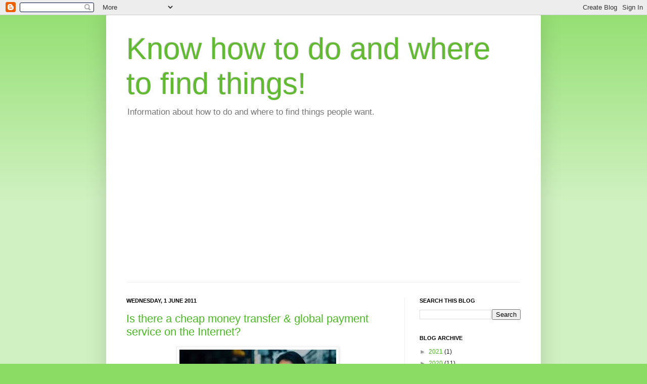

--- FILE ---
content_type: text/html; charset=utf-8
request_url: https://www.google.com/recaptcha/api2/aframe
body_size: 265
content:
<!DOCTYPE HTML><html><head><meta http-equiv="content-type" content="text/html; charset=UTF-8"></head><body><script nonce="Pk1n55g4_Cchnvx53Owsug">/** Anti-fraud and anti-abuse applications only. See google.com/recaptcha */ try{var clients={'sodar':'https://pagead2.googlesyndication.com/pagead/sodar?'};window.addEventListener("message",function(a){try{if(a.source===window.parent){var b=JSON.parse(a.data);var c=clients[b['id']];if(c){var d=document.createElement('img');d.src=c+b['params']+'&rc='+(localStorage.getItem("rc::a")?sessionStorage.getItem("rc::b"):"");window.document.body.appendChild(d);sessionStorage.setItem("rc::e",parseInt(sessionStorage.getItem("rc::e")||0)+1);localStorage.setItem("rc::h",'1768988779799');}}}catch(b){}});window.parent.postMessage("_grecaptcha_ready", "*");}catch(b){}</script></body></html>